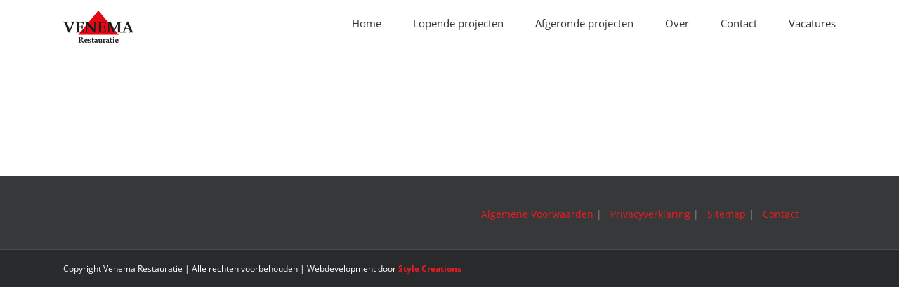

--- FILE ---
content_type: text/html; charset=UTF-8
request_url: https://www.venemarestauratie.nl/portfolio_tags/2015/
body_size: 10491
content:
<!DOCTYPE html>
<html class="avada-html-layout-wide avada-html-header-position-top avada-html-is-archive" lang="nl-NL">
<head>
<meta http-equiv="X-UA-Compatible" content="IE=edge" />
<meta http-equiv="Content-Type" content="text/html; charset=utf-8"/>
<meta name="viewport" content="width=device-width, initial-scale=1" />
<meta name='robots' content='index, follow, max-image-preview:large, max-snippet:-1, max-video-preview:-1' />
<style>img:is([sizes="auto" i], [sizes^="auto," i]) { contain-intrinsic-size: 3000px 1500px }</style>
<script id="cookieyes" type="text/javascript" src="https://cdn-cookieyes.com/client_data/19a99b2d2d1569705dff2d88/script.js"></script>
<!-- This site is optimized with the Yoast SEO plugin v26.1.1 - https://yoast.com/wordpress/plugins/seo/ -->
<title>2015 Archieven - Venema Restauratie</title>
<meta name="description" content="Venema Restauratie heeft zich ontwikkeld tot een hoogwaardige onderneming die volgens eeuwenoude kennis historische en monumentale gevels restaureert." />
<link rel="canonical" href="https://www.venemarestauratie.nl/portfolio_tags/2015/" />
<meta property="og:locale" content="nl_NL" />
<meta property="og:type" content="article" />
<meta property="og:title" content="2015 Archieven - Venema Restauratie" />
<meta property="og:description" content="Venema Restauratie heeft zich ontwikkeld tot een hoogwaardige onderneming die volgens eeuwenoude kennis historische en monumentale gevels restaureert." />
<meta property="og:url" content="https://www.venemarestauratie.nl/portfolio_tags/2015/" />
<meta property="og:site_name" content="Venema Restauratie" />
<meta property="og:image" content="https://www.venemarestauratie.nl/wp-content/uploads/2018/02/2-de-Byenkorf-Apeldoorn-Kantoor-Venema.jpg" />
<meta property="og:image:width" content="800" />
<meta property="og:image:height" content="600" />
<meta property="og:image:type" content="image/jpeg" />
<meta name="twitter:card" content="summary_large_image" />
<script type="application/ld+json" class="yoast-schema-graph">{"@context":"https://schema.org","@graph":[{"@type":"CollectionPage","@id":"https://www.venemarestauratie.nl/portfolio_tags/2015/","url":"https://www.venemarestauratie.nl/portfolio_tags/2015/","name":"2015 Archieven - Venema Restauratie","isPartOf":{"@id":"https://www.venemarestauratie.nl/#website"},"description":"Venema Restauratie heeft zich ontwikkeld tot een hoogwaardige onderneming die volgens eeuwenoude kennis historische en monumentale gevels restaureert.","breadcrumb":{"@id":"https://www.venemarestauratie.nl/portfolio_tags/2015/#breadcrumb"},"inLanguage":"nl-NL"},{"@type":"BreadcrumbList","@id":"https://www.venemarestauratie.nl/portfolio_tags/2015/#breadcrumb","itemListElement":[{"@type":"ListItem","position":1,"name":"Home","item":"https://www.venemarestauratie.nl/"},{"@type":"ListItem","position":2,"name":"2015"}]},{"@type":"WebSite","@id":"https://www.venemarestauratie.nl/#website","url":"https://www.venemarestauratie.nl/","name":"Venema Restauratie","description":"","publisher":{"@id":"https://www.venemarestauratie.nl/#organization"},"potentialAction":[{"@type":"SearchAction","target":{"@type":"EntryPoint","urlTemplate":"https://www.venemarestauratie.nl/?s={search_term_string}"},"query-input":{"@type":"PropertyValueSpecification","valueRequired":true,"valueName":"search_term_string"}}],"inLanguage":"nl-NL"},{"@type":"Organization","@id":"https://www.venemarestauratie.nl/#organization","name":"Venema Restauratie","url":"https://www.venemarestauratie.nl/","logo":{"@type":"ImageObject","inLanguage":"nl-NL","@id":"https://www.venemarestauratie.nl/#/schema/logo/image/","url":"https://www.venemarestauratie.nl/wp-content/uploads/2018/03/Venema-restauratie-logo-gr.png","contentUrl":"https://www.venemarestauratie.nl/wp-content/uploads/2018/03/Venema-restauratie-logo-gr.png","width":200,"height":91,"caption":"Venema Restauratie"},"image":{"@id":"https://www.venemarestauratie.nl/#/schema/logo/image/"},"sameAs":["https://www.facebook.com/ApeldoornRestauratie/"]}]}</script>
<!-- / Yoast SEO plugin. -->
<link rel="alternate" type="application/rss+xml" title="Venema Restauratie &raquo; feed" href="https://www.venemarestauratie.nl/feed/" />
<link rel="alternate" type="application/rss+xml" title="Venema Restauratie &raquo; reacties feed" href="https://www.venemarestauratie.nl/comments/feed/" />
<link rel="alternate" type="application/rss+xml" title="Venema Restauratie &raquo; 2015 Portfolio Tags feed" href="https://www.venemarestauratie.nl/portfolio_tags/2015/feed/" />
<!-- <link rel='stylesheet' id='fusion-dynamic-css-css' href='https://www.venemarestauratie.nl/wp-content/uploads/fusion-styles/1e50481af0adbf6f62c732de3e1a12a7.min.css?ver=3.13.3' type='text/css' media='all' /> -->
<link rel="stylesheet" type="text/css" href="//www.venemarestauratie.nl/wp-content/cache/wpfc-minified/qijj6rdy/8epjs.css" media="all"/>
<!-- <link rel='stylesheet' id='avada-fullwidth-md-css' href='https://www.venemarestauratie.nl/wp-content/plugins/fusion-builder/assets/css/media/fullwidth-md.min.css?ver=3.12.1' type='text/css' media='only screen and (max-width: 1024px)' /> -->
<link rel="stylesheet" type="text/css" href="//www.venemarestauratie.nl/wp-content/cache/wpfc-minified/k14fjj5i/848sc.css" media="only screen and (max-width: 1024px)"/>
<!-- <link rel='stylesheet' id='avada-fullwidth-sm-css' href='https://www.venemarestauratie.nl/wp-content/plugins/fusion-builder/assets/css/media/fullwidth-sm.min.css?ver=3.12.1' type='text/css' media='only screen and (max-width: 640px)' /> -->
<link rel="stylesheet" type="text/css" href="//www.venemarestauratie.nl/wp-content/cache/wpfc-minified/23hi0hli/848sc.css" media="only screen and (max-width: 640px)"/>
<!-- <link rel='stylesheet' id='avada-icon-md-css' href='https://www.venemarestauratie.nl/wp-content/plugins/fusion-builder/assets/css/media/icon-md.min.css?ver=3.12.1' type='text/css' media='only screen and (max-width: 1024px)' /> -->
<link rel="stylesheet" type="text/css" href="//www.venemarestauratie.nl/wp-content/cache/wpfc-minified/dfjbmz1d/848sc.css" media="only screen and (max-width: 1024px)"/>
<!-- <link rel='stylesheet' id='avada-icon-sm-css' href='https://www.venemarestauratie.nl/wp-content/plugins/fusion-builder/assets/css/media/icon-sm.min.css?ver=3.12.1' type='text/css' media='only screen and (max-width: 640px)' /> -->
<link rel="stylesheet" type="text/css" href="//www.venemarestauratie.nl/wp-content/cache/wpfc-minified/mmf6t323/848sc.css" media="only screen and (max-width: 640px)"/>
<!-- <link rel='stylesheet' id='avada-grid-md-css' href='https://www.venemarestauratie.nl/wp-content/plugins/fusion-builder/assets/css/media/grid-md.min.css?ver=7.13.3' type='text/css' media='only screen and (max-width: 1024px)' /> -->
<link rel="stylesheet" type="text/css" href="//www.venemarestauratie.nl/wp-content/cache/wpfc-minified/1rjaq4us/848sc.css" media="only screen and (max-width: 1024px)"/>
<!-- <link rel='stylesheet' id='avada-grid-sm-css' href='https://www.venemarestauratie.nl/wp-content/plugins/fusion-builder/assets/css/media/grid-sm.min.css?ver=7.13.3' type='text/css' media='only screen and (max-width: 640px)' /> -->
<link rel="stylesheet" type="text/css" href="//www.venemarestauratie.nl/wp-content/cache/wpfc-minified/jpxlxrgi/848sc.css" media="only screen and (max-width: 640px)"/>
<!-- <link rel='stylesheet' id='avada-image-md-css' href='https://www.venemarestauratie.nl/wp-content/plugins/fusion-builder/assets/css/media/image-md.min.css?ver=7.13.3' type='text/css' media='only screen and (max-width: 1024px)' /> -->
<link rel="stylesheet" type="text/css" href="//www.venemarestauratie.nl/wp-content/cache/wpfc-minified/1d0phx12/848sc.css" media="only screen and (max-width: 1024px)"/>
<!-- <link rel='stylesheet' id='avada-image-sm-css' href='https://www.venemarestauratie.nl/wp-content/plugins/fusion-builder/assets/css/media/image-sm.min.css?ver=7.13.3' type='text/css' media='only screen and (max-width: 640px)' /> -->
<link rel="stylesheet" type="text/css" href="//www.venemarestauratie.nl/wp-content/cache/wpfc-minified/ee4b8ihq/848sc.css" media="only screen and (max-width: 640px)"/>
<!-- <link rel='stylesheet' id='avada-person-md-css' href='https://www.venemarestauratie.nl/wp-content/plugins/fusion-builder/assets/css/media/person-md.min.css?ver=7.13.3' type='text/css' media='only screen and (max-width: 1024px)' /> -->
<link rel="stylesheet" type="text/css" href="//www.venemarestauratie.nl/wp-content/cache/wpfc-minified/d4g4qsn2/848sc.css" media="only screen and (max-width: 1024px)"/>
<!-- <link rel='stylesheet' id='avada-person-sm-css' href='https://www.venemarestauratie.nl/wp-content/plugins/fusion-builder/assets/css/media/person-sm.min.css?ver=7.13.3' type='text/css' media='only screen and (max-width: 640px)' /> -->
<link rel="stylesheet" type="text/css" href="//www.venemarestauratie.nl/wp-content/cache/wpfc-minified/mn4icfmu/848sc.css" media="only screen and (max-width: 640px)"/>
<!-- <link rel='stylesheet' id='avada-section-separator-md-css' href='https://www.venemarestauratie.nl/wp-content/plugins/fusion-builder/assets/css/media/section-separator-md.min.css?ver=3.12.1' type='text/css' media='only screen and (max-width: 1024px)' /> -->
<link rel="stylesheet" type="text/css" href="//www.venemarestauratie.nl/wp-content/cache/wpfc-minified/31l329l7/848sc.css" media="only screen and (max-width: 1024px)"/>
<!-- <link rel='stylesheet' id='avada-section-separator-sm-css' href='https://www.venemarestauratie.nl/wp-content/plugins/fusion-builder/assets/css/media/section-separator-sm.min.css?ver=3.12.1' type='text/css' media='only screen and (max-width: 640px)' /> -->
<link rel="stylesheet" type="text/css" href="//www.venemarestauratie.nl/wp-content/cache/wpfc-minified/ftv8geht/848sc.css" media="only screen and (max-width: 640px)"/>
<!-- <link rel='stylesheet' id='avada-social-sharing-md-css' href='https://www.venemarestauratie.nl/wp-content/plugins/fusion-builder/assets/css/media/social-sharing-md.min.css?ver=7.13.3' type='text/css' media='only screen and (max-width: 1024px)' /> -->
<link rel="stylesheet" type="text/css" href="//www.venemarestauratie.nl/wp-content/cache/wpfc-minified/k24uzh2s/848sc.css" media="only screen and (max-width: 1024px)"/>
<!-- <link rel='stylesheet' id='avada-social-sharing-sm-css' href='https://www.venemarestauratie.nl/wp-content/plugins/fusion-builder/assets/css/media/social-sharing-sm.min.css?ver=7.13.3' type='text/css' media='only screen and (max-width: 640px)' /> -->
<link rel="stylesheet" type="text/css" href="//www.venemarestauratie.nl/wp-content/cache/wpfc-minified/22w6acq6/848sc.css" media="only screen and (max-width: 640px)"/>
<!-- <link rel='stylesheet' id='avada-social-links-md-css' href='https://www.venemarestauratie.nl/wp-content/plugins/fusion-builder/assets/css/media/social-links-md.min.css?ver=7.13.3' type='text/css' media='only screen and (max-width: 1024px)' /> -->
<link rel="stylesheet" type="text/css" href="//www.venemarestauratie.nl/wp-content/cache/wpfc-minified/kakit9jp/848sc.css" media="only screen and (max-width: 1024px)"/>
<!-- <link rel='stylesheet' id='avada-social-links-sm-css' href='https://www.venemarestauratie.nl/wp-content/plugins/fusion-builder/assets/css/media/social-links-sm.min.css?ver=7.13.3' type='text/css' media='only screen and (max-width: 640px)' /> -->
<link rel="stylesheet" type="text/css" href="//www.venemarestauratie.nl/wp-content/cache/wpfc-minified/7w8gfkzd/848sc.css" media="only screen and (max-width: 640px)"/>
<!-- <link rel='stylesheet' id='avada-tabs-lg-min-css' href='https://www.venemarestauratie.nl/wp-content/plugins/fusion-builder/assets/css/media/tabs-lg-min.min.css?ver=7.13.3' type='text/css' media='only screen and (min-width: 640px)' /> -->
<link rel="stylesheet" type="text/css" href="//www.venemarestauratie.nl/wp-content/cache/wpfc-minified/1zya0qao/848sc.css" media="only screen and (min-width: 640px)"/>
<!-- <link rel='stylesheet' id='avada-tabs-lg-max-css' href='https://www.venemarestauratie.nl/wp-content/plugins/fusion-builder/assets/css/media/tabs-lg-max.min.css?ver=7.13.3' type='text/css' media='only screen and (max-width: 640px)' /> -->
<link rel="stylesheet" type="text/css" href="//www.venemarestauratie.nl/wp-content/cache/wpfc-minified/mk8k87oj/848sc.css" media="only screen and (max-width: 640px)"/>
<!-- <link rel='stylesheet' id='avada-tabs-md-css' href='https://www.venemarestauratie.nl/wp-content/plugins/fusion-builder/assets/css/media/tabs-md.min.css?ver=7.13.3' type='text/css' media='only screen and (max-width: 1024px)' /> -->
<link rel="stylesheet" type="text/css" href="//www.venemarestauratie.nl/wp-content/cache/wpfc-minified/q8fkj2xj/848sc.css" media="only screen and (max-width: 1024px)"/>
<!-- <link rel='stylesheet' id='avada-tabs-sm-css' href='https://www.venemarestauratie.nl/wp-content/plugins/fusion-builder/assets/css/media/tabs-sm.min.css?ver=7.13.3' type='text/css' media='only screen and (max-width: 640px)' /> -->
<link rel="stylesheet" type="text/css" href="//www.venemarestauratie.nl/wp-content/cache/wpfc-minified/8vydaezn/848sc.css" media="only screen and (max-width: 640px)"/>
<!-- <link rel='stylesheet' id='awb-text-md-css' href='https://www.venemarestauratie.nl/wp-content/plugins/fusion-builder/assets/css/media/text-md.min.css?ver=3.12.1' type='text/css' media='only screen and (max-width: 1024px)' /> -->
<link rel="stylesheet" type="text/css" href="//www.venemarestauratie.nl/wp-content/cache/wpfc-minified/si4g1ab/848sc.css" media="only screen and (max-width: 1024px)"/>
<!-- <link rel='stylesheet' id='awb-text-sm-css' href='https://www.venemarestauratie.nl/wp-content/plugins/fusion-builder/assets/css/media/text-sm.min.css?ver=3.12.1' type='text/css' media='only screen and (max-width: 640px)' /> -->
<link rel="stylesheet" type="text/css" href="//www.venemarestauratie.nl/wp-content/cache/wpfc-minified/dr7r0lon/848sc.css" media="only screen and (max-width: 640px)"/>
<!-- <link rel='stylesheet' id='awb-title-md-css' href='https://www.venemarestauratie.nl/wp-content/plugins/fusion-builder/assets/css/media/title-md.min.css?ver=3.12.1' type='text/css' media='only screen and (max-width: 1024px)' /> -->
<link rel="stylesheet" type="text/css" href="//www.venemarestauratie.nl/wp-content/cache/wpfc-minified/d5zbkiua/848sc.css" media="only screen and (max-width: 1024px)"/>
<!-- <link rel='stylesheet' id='awb-title-sm-css' href='https://www.venemarestauratie.nl/wp-content/plugins/fusion-builder/assets/css/media/title-sm.min.css?ver=3.12.1' type='text/css' media='only screen and (max-width: 640px)' /> -->
<!-- <link rel='stylesheet' id='awb-post-card-image-sm-css' href='https://www.venemarestauratie.nl/wp-content/plugins/fusion-builder/assets/css/media/post-card-image-sm.min.css?ver=3.12.1' type='text/css' media='only screen and (max-width: 640px)' /> -->
<link rel="stylesheet" type="text/css" href="//www.venemarestauratie.nl/wp-content/cache/wpfc-minified/ldbea4iu/848sc.css" media="only screen and (max-width: 640px)"/>
<!-- <link rel='stylesheet' id='avada-swiper-md-css' href='https://www.venemarestauratie.nl/wp-content/plugins/fusion-builder/assets/css/media/swiper-md.min.css?ver=7.13.3' type='text/css' media='only screen and (max-width: 1024px)' /> -->
<link rel="stylesheet" type="text/css" href="//www.venemarestauratie.nl/wp-content/cache/wpfc-minified/f40tak1k/848sc.css" media="only screen and (max-width: 1024px)"/>
<!-- <link rel='stylesheet' id='avada-swiper-sm-css' href='https://www.venemarestauratie.nl/wp-content/plugins/fusion-builder/assets/css/media/swiper-sm.min.css?ver=7.13.3' type='text/css' media='only screen and (max-width: 640px)' /> -->
<link rel="stylesheet" type="text/css" href="//www.venemarestauratie.nl/wp-content/cache/wpfc-minified/hbwsodq/848sc.css" media="only screen and (max-width: 640px)"/>
<!-- <link rel='stylesheet' id='avada-post-cards-md-css' href='https://www.venemarestauratie.nl/wp-content/plugins/fusion-builder/assets/css/media/post-cards-md.min.css?ver=7.13.3' type='text/css' media='only screen and (max-width: 1024px)' /> -->
<link rel="stylesheet" type="text/css" href="//www.venemarestauratie.nl/wp-content/cache/wpfc-minified/6jb0194q/848sc.css" media="only screen and (max-width: 1024px)"/>
<!-- <link rel='stylesheet' id='avada-post-cards-sm-css' href='https://www.venemarestauratie.nl/wp-content/plugins/fusion-builder/assets/css/media/post-cards-sm.min.css?ver=7.13.3' type='text/css' media='only screen and (max-width: 640px)' /> -->
<link rel="stylesheet" type="text/css" href="//www.venemarestauratie.nl/wp-content/cache/wpfc-minified/g1g572pe/848sc.css" media="only screen and (max-width: 640px)"/>
<!-- <link rel='stylesheet' id='avada-facebook-page-md-css' href='https://www.venemarestauratie.nl/wp-content/plugins/fusion-builder/assets/css/media/facebook-page-md.min.css?ver=7.13.3' type='text/css' media='only screen and (max-width: 1024px)' /> -->
<link rel="stylesheet" type="text/css" href="//www.venemarestauratie.nl/wp-content/cache/wpfc-minified/8xrlzfww/848sc.css" media="only screen and (max-width: 1024px)"/>
<!-- <link rel='stylesheet' id='avada-facebook-page-sm-css' href='https://www.venemarestauratie.nl/wp-content/plugins/fusion-builder/assets/css/media/facebook-page-sm.min.css?ver=7.13.3' type='text/css' media='only screen and (max-width: 640px)' /> -->
<link rel="stylesheet" type="text/css" href="//www.venemarestauratie.nl/wp-content/cache/wpfc-minified/qua5s7f8/848sc.css" media="only screen and (max-width: 640px)"/>
<!-- <link rel='stylesheet' id='avada-twitter-timeline-md-css' href='https://www.venemarestauratie.nl/wp-content/plugins/fusion-builder/assets/css/media/twitter-timeline-md.min.css?ver=7.13.3' type='text/css' media='only screen and (max-width: 1024px)' /> -->
<link rel="stylesheet" type="text/css" href="//www.venemarestauratie.nl/wp-content/cache/wpfc-minified/mlh2ic5e/848sc.css" media="only screen and (max-width: 1024px)"/>
<!-- <link rel='stylesheet' id='avada-twitter-timeline-sm-css' href='https://www.venemarestauratie.nl/wp-content/plugins/fusion-builder/assets/css/media/twitter-timeline-sm.min.css?ver=7.13.3' type='text/css' media='only screen and (max-width: 640px)' /> -->
<link rel="stylesheet" type="text/css" href="//www.venemarestauratie.nl/wp-content/cache/wpfc-minified/dg7ikvkq/848sc.css" media="only screen and (max-width: 640px)"/>
<!-- <link rel='stylesheet' id='avada-flickr-md-css' href='https://www.venemarestauratie.nl/wp-content/plugins/fusion-builder/assets/css/media/flickr-md.min.css?ver=7.13.3' type='text/css' media='only screen and (max-width: 1024px)' /> -->
<link rel="stylesheet" type="text/css" href="//www.venemarestauratie.nl/wp-content/cache/wpfc-minified/1pw54pp9/848sc.css" media="only screen and (max-width: 1024px)"/>
<!-- <link rel='stylesheet' id='avada-flickr-sm-css' href='https://www.venemarestauratie.nl/wp-content/plugins/fusion-builder/assets/css/media/flickr-sm.min.css?ver=7.13.3' type='text/css' media='only screen and (max-width: 640px)' /> -->
<link rel="stylesheet" type="text/css" href="//www.venemarestauratie.nl/wp-content/cache/wpfc-minified/jnijlg71/848sc.css" media="only screen and (max-width: 640px)"/>
<!-- <link rel='stylesheet' id='avada-tagcloud-md-css' href='https://www.venemarestauratie.nl/wp-content/plugins/fusion-builder/assets/css/media/tagcloud-md.min.css?ver=7.13.3' type='text/css' media='only screen and (max-width: 1024px)' /> -->
<link rel="stylesheet" type="text/css" href="//www.venemarestauratie.nl/wp-content/cache/wpfc-minified/h68u8mv/848sc.css" media="only screen and (max-width: 1024px)"/>
<!-- <link rel='stylesheet' id='avada-tagcloud-sm-css' href='https://www.venemarestauratie.nl/wp-content/plugins/fusion-builder/assets/css/media/tagcloud-sm.min.css?ver=7.13.3' type='text/css' media='only screen and (max-width: 640px)' /> -->
<link rel="stylesheet" type="text/css" href="//www.venemarestauratie.nl/wp-content/cache/wpfc-minified/f43toif1/848sc.css" media="only screen and (max-width: 640px)"/>
<!-- <link rel='stylesheet' id='avada-instagram-md-css' href='https://www.venemarestauratie.nl/wp-content/plugins/fusion-builder/assets/css/media/instagram-md.min.css?ver=7.13.3' type='text/css' media='only screen and (max-width: 1024px)' /> -->
<link rel="stylesheet" type="text/css" href="//www.venemarestauratie.nl/wp-content/cache/wpfc-minified/foow1sdg/848sc.css" media="only screen and (max-width: 1024px)"/>
<!-- <link rel='stylesheet' id='avada-instagram-sm-css' href='https://www.venemarestauratie.nl/wp-content/plugins/fusion-builder/assets/css/media/instagram-sm.min.css?ver=7.13.3' type='text/css' media='only screen and (max-width: 640px)' /> -->
<link rel="stylesheet" type="text/css" href="//www.venemarestauratie.nl/wp-content/cache/wpfc-minified/2onjarma/848sc.css" media="only screen and (max-width: 640px)"/>
<!-- <link rel='stylesheet' id='awb-meta-md-css' href='https://www.venemarestauratie.nl/wp-content/plugins/fusion-builder/assets/css/media/meta-md.min.css?ver=7.13.3' type='text/css' media='only screen and (max-width: 1024px)' /> -->
<link rel="stylesheet" type="text/css" href="//www.venemarestauratie.nl/wp-content/cache/wpfc-minified/2dv3cnic/848sc.css" media="only screen and (max-width: 1024px)"/>
<!-- <link rel='stylesheet' id='awb-meta-sm-css' href='https://www.venemarestauratie.nl/wp-content/plugins/fusion-builder/assets/css/media/meta-sm.min.css?ver=7.13.3' type='text/css' media='only screen and (max-width: 640px)' /> -->
<link rel="stylesheet" type="text/css" href="//www.venemarestauratie.nl/wp-content/cache/wpfc-minified/jr4qe2kg/848sc.css" media="only screen and (max-width: 640px)"/>
<!-- <link rel='stylesheet' id='awb-layout-colums-md-css' href='https://www.venemarestauratie.nl/wp-content/plugins/fusion-builder/assets/css/media/layout-columns-md.min.css?ver=3.12.1' type='text/css' media='only screen and (max-width: 1024px)' /> -->
<link rel="stylesheet" type="text/css" href="//www.venemarestauratie.nl/wp-content/cache/wpfc-minified/7w9cmkec/848sc.css" media="only screen and (max-width: 1024px)"/>
<!-- <link rel='stylesheet' id='awb-layout-colums-sm-css' href='https://www.venemarestauratie.nl/wp-content/plugins/fusion-builder/assets/css/media/layout-columns-sm.min.css?ver=3.12.1' type='text/css' media='only screen and (max-width: 640px)' /> -->
<!-- <link rel='stylesheet' id='avada-max-1c-css' href='https://www.venemarestauratie.nl/wp-content/themes/Avada/assets/css/media/max-1c.min.css?ver=7.13.3' type='text/css' media='only screen and (max-width: 640px)' /> -->
<link rel="stylesheet" type="text/css" href="//www.venemarestauratie.nl/wp-content/cache/wpfc-minified/f2bekdjo/848sc.css" media="only screen and (max-width: 640px)"/>
<!-- <link rel='stylesheet' id='avada-max-2c-css' href='https://www.venemarestauratie.nl/wp-content/themes/Avada/assets/css/media/max-2c.min.css?ver=7.13.3' type='text/css' media='only screen and (max-width: 712px)' /> -->
<link rel="stylesheet" type="text/css" href="//www.venemarestauratie.nl/wp-content/cache/wpfc-minified/qxrr4fa8/848sc.css" media="only screen and (max-width: 712px)"/>
<!-- <link rel='stylesheet' id='avada-min-2c-max-3c-css' href='https://www.venemarestauratie.nl/wp-content/themes/Avada/assets/css/media/min-2c-max-3c.min.css?ver=7.13.3' type='text/css' media='only screen and (min-width: 712px) and (max-width: 784px)' /> -->
<link rel="stylesheet" type="text/css" href="//www.venemarestauratie.nl/wp-content/cache/wpfc-minified/lkegvtwe/848sc.css" media="only screen and (min-width: 712px) and (max-width: 784px)"/>
<!-- <link rel='stylesheet' id='avada-min-3c-max-4c-css' href='https://www.venemarestauratie.nl/wp-content/themes/Avada/assets/css/media/min-3c-max-4c.min.css?ver=7.13.3' type='text/css' media='only screen and (min-width: 784px) and (max-width: 856px)' /> -->
<link rel="stylesheet" type="text/css" href="//www.venemarestauratie.nl/wp-content/cache/wpfc-minified/g5oec6le/848sc.css" media="only screen and (min-width: 784px) and (max-width: 856px)"/>
<!-- <link rel='stylesheet' id='avada-min-4c-max-5c-css' href='https://www.venemarestauratie.nl/wp-content/themes/Avada/assets/css/media/min-4c-max-5c.min.css?ver=7.13.3' type='text/css' media='only screen and (min-width: 856px) and (max-width: 928px)' /> -->
<link rel="stylesheet" type="text/css" href="//www.venemarestauratie.nl/wp-content/cache/wpfc-minified/d7zku1ur/848sc.css" media="only screen and (min-width: 856px) and (max-width: 928px)"/>
<!-- <link rel='stylesheet' id='avada-min-5c-max-6c-css' href='https://www.venemarestauratie.nl/wp-content/themes/Avada/assets/css/media/min-5c-max-6c.min.css?ver=7.13.3' type='text/css' media='only screen and (min-width: 928px) and (max-width: 1000px)' /> -->
<link rel="stylesheet" type="text/css" href="//www.venemarestauratie.nl/wp-content/cache/wpfc-minified/t0uiavf/848sc.css" media="only screen and (min-width: 928px) and (max-width: 1000px)"/>
<!-- <link rel='stylesheet' id='avada-min-shbp-css' href='https://www.venemarestauratie.nl/wp-content/themes/Avada/assets/css/media/min-shbp.min.css?ver=7.13.3' type='text/css' media='only screen and (min-width: 801px)' /> -->
<!-- <link rel='stylesheet' id='avada-min-shbp-header-legacy-css' href='https://www.venemarestauratie.nl/wp-content/themes/Avada/assets/css/media/min-shbp-header-legacy.min.css?ver=7.13.3' type='text/css' media='only screen and (min-width: 801px)' /> -->
<link rel="stylesheet" type="text/css" href="//www.venemarestauratie.nl/wp-content/cache/wpfc-minified/f2rwzw6o/848sc.css" media="only screen and (min-width: 801px)"/>
<!-- <link rel='stylesheet' id='avada-max-shbp-css' href='https://www.venemarestauratie.nl/wp-content/themes/Avada/assets/css/media/max-shbp.min.css?ver=7.13.3' type='text/css' media='only screen and (max-width: 800px)' /> -->
<!-- <link rel='stylesheet' id='avada-max-shbp-header-legacy-css' href='https://www.venemarestauratie.nl/wp-content/themes/Avada/assets/css/media/max-shbp-header-legacy.min.css?ver=7.13.3' type='text/css' media='only screen and (max-width: 800px)' /> -->
<!-- <link rel='stylesheet' id='avada-max-sh-shbp-css' href='https://www.venemarestauratie.nl/wp-content/themes/Avada/assets/css/media/max-sh-shbp.min.css?ver=7.13.3' type='text/css' media='only screen and (max-width: 800px)' /> -->
<!-- <link rel='stylesheet' id='avada-max-sh-shbp-header-legacy-css' href='https://www.venemarestauratie.nl/wp-content/themes/Avada/assets/css/media/max-sh-shbp-header-legacy.min.css?ver=7.13.3' type='text/css' media='only screen and (max-width: 800px)' /> -->
<link rel="stylesheet" type="text/css" href="//www.venemarestauratie.nl/wp-content/cache/wpfc-minified/8tplxc0c/848sc.css" media="only screen and (max-width: 800px)"/>
<!-- <link rel='stylesheet' id='avada-min-768-max-1024-p-css' href='https://www.venemarestauratie.nl/wp-content/themes/Avada/assets/css/media/min-768-max-1024-p.min.css?ver=7.13.3' type='text/css' media='only screen and (min-device-width: 768px) and (max-device-width: 1024px) and (orientation: portrait)' /> -->
<!-- <link rel='stylesheet' id='avada-min-768-max-1024-p-header-legacy-css' href='https://www.venemarestauratie.nl/wp-content/themes/Avada/assets/css/media/min-768-max-1024-p-header-legacy.min.css?ver=7.13.3' type='text/css' media='only screen and (min-device-width: 768px) and (max-device-width: 1024px) and (orientation: portrait)' /> -->
<link rel="stylesheet" type="text/css" href="//www.venemarestauratie.nl/wp-content/cache/wpfc-minified/eesjsw3e/848sc.css" media="only screen and (min-device-width: 768px) and (max-device-width: 1024px) and (orientation: portrait)"/>
<!-- <link rel='stylesheet' id='avada-min-768-max-1024-l-css' href='https://www.venemarestauratie.nl/wp-content/themes/Avada/assets/css/media/min-768-max-1024-l.min.css?ver=7.13.3' type='text/css' media='only screen and (min-device-width: 768px) and (max-device-width: 1024px) and (orientation: landscape)' /> -->
<!-- <link rel='stylesheet' id='avada-min-768-max-1024-l-header-legacy-css' href='https://www.venemarestauratie.nl/wp-content/themes/Avada/assets/css/media/min-768-max-1024-l-header-legacy.min.css?ver=7.13.3' type='text/css' media='only screen and (min-device-width: 768px) and (max-device-width: 1024px) and (orientation: landscape)' /> -->
<link rel="stylesheet" type="text/css" href="//www.venemarestauratie.nl/wp-content/cache/wpfc-minified/2mrh55dc/848sc.css" media="only screen and (min-device-width: 768px) and (max-device-width: 1024px) and (orientation: landscape)"/>
<!-- <link rel='stylesheet' id='avada-max-sh-cbp-css' href='https://www.venemarestauratie.nl/wp-content/themes/Avada/assets/css/media/max-sh-cbp.min.css?ver=7.13.3' type='text/css' media='only screen and (max-width: 800px)' /> -->
<!-- <link rel='stylesheet' id='avada-max-sh-sbp-css' href='https://www.venemarestauratie.nl/wp-content/themes/Avada/assets/css/media/max-sh-sbp.min.css?ver=7.13.3' type='text/css' media='only screen and (max-width: 800px)' /> -->
<link rel="stylesheet" type="text/css" href="//www.venemarestauratie.nl/wp-content/cache/wpfc-minified/1r7178x4/848sc.css" media="only screen and (max-width: 800px)"/>
<!-- <link rel='stylesheet' id='avada-max-sh-640-css' href='https://www.venemarestauratie.nl/wp-content/themes/Avada/assets/css/media/max-sh-640.min.css?ver=7.13.3' type='text/css' media='only screen and (max-width: 640px)' /> -->
<link rel="stylesheet" type="text/css" href="//www.venemarestauratie.nl/wp-content/cache/wpfc-minified/8vj5pnxl/848sc.css" media="only screen and (max-width: 640px)"/>
<!-- <link rel='stylesheet' id='avada-max-shbp-18-css' href='https://www.venemarestauratie.nl/wp-content/themes/Avada/assets/css/media/max-shbp-18.min.css?ver=7.13.3' type='text/css' media='only screen and (max-width: 782px)' /> -->
<link rel="stylesheet" type="text/css" href="//www.venemarestauratie.nl/wp-content/cache/wpfc-minified/2bifcru0/848sc.css" media="only screen and (max-width: 782px)"/>
<!-- <link rel='stylesheet' id='avada-max-shbp-32-css' href='https://www.venemarestauratie.nl/wp-content/themes/Avada/assets/css/media/max-shbp-32.min.css?ver=7.13.3' type='text/css' media='only screen and (max-width: 768px)' /> -->
<link rel="stylesheet" type="text/css" href="//www.venemarestauratie.nl/wp-content/cache/wpfc-minified/jzfdf60h/848sc.css" media="only screen and (max-width: 768px)"/>
<!-- <link rel='stylesheet' id='avada-min-sh-cbp-css' href='https://www.venemarestauratie.nl/wp-content/themes/Avada/assets/css/media/min-sh-cbp.min.css?ver=7.13.3' type='text/css' media='only screen and (min-width: 800px)' /> -->
<link rel="stylesheet" type="text/css" href="//www.venemarestauratie.nl/wp-content/cache/wpfc-minified/7xvo7s1d/848sc.css" media="only screen and (min-width: 800px)"/>
<!-- <link rel='stylesheet' id='avada-max-640-css' href='https://www.venemarestauratie.nl/wp-content/themes/Avada/assets/css/media/max-640.min.css?ver=7.13.3' type='text/css' media='only screen and (max-device-width: 640px)' /> -->
<link rel="stylesheet" type="text/css" href="//www.venemarestauratie.nl/wp-content/cache/wpfc-minified/m9kjrtjp/848sc.css" media="only screen and (max-device-width: 640px)"/>
<!-- <link rel='stylesheet' id='avada-max-main-css' href='https://www.venemarestauratie.nl/wp-content/themes/Avada/assets/css/media/max-main.min.css?ver=7.13.3' type='text/css' media='only screen and (max-width: 1000px)' /> -->
<link rel="stylesheet" type="text/css" href="//www.venemarestauratie.nl/wp-content/cache/wpfc-minified/by2avxv/848sc.css" media="only screen and (max-width: 1000px)"/>
<!-- <link rel='stylesheet' id='avada-max-cbp-css' href='https://www.venemarestauratie.nl/wp-content/themes/Avada/assets/css/media/max-cbp.min.css?ver=7.13.3' type='text/css' media='only screen and (max-width: 800px)' /> -->
<!-- <link rel='stylesheet' id='avada-max-sh-cbp-cf7-css' href='https://www.venemarestauratie.nl/wp-content/themes/Avada/assets/css/media/max-sh-cbp-cf7.min.css?ver=7.13.3' type='text/css' media='only screen and (max-width: 800px)' /> -->
<!-- <link rel='stylesheet' id='avada-max-sh-cbp-eslider-css' href='https://www.venemarestauratie.nl/wp-content/themes/Avada/assets/css/media/max-sh-cbp-eslider.min.css?ver=7.13.3' type='text/css' media='only screen and (max-width: 800px)' /> -->
<!-- <link rel='stylesheet' id='fb-max-sh-cbp-css' href='https://www.venemarestauratie.nl/wp-content/plugins/fusion-builder/assets/css/media/max-sh-cbp.min.css?ver=3.12.1' type='text/css' media='only screen and (max-width: 800px)' /> -->
<link rel="stylesheet" type="text/css" href="//www.venemarestauratie.nl/wp-content/cache/wpfc-minified/8mhjg5ff/8epjs.css" media="only screen and (max-width: 800px)"/>
<!-- <link rel='stylesheet' id='fb-min-768-max-1024-p-css' href='https://www.venemarestauratie.nl/wp-content/plugins/fusion-builder/assets/css/media/min-768-max-1024-p.min.css?ver=3.12.1' type='text/css' media='only screen and (min-device-width: 768px) and (max-device-width: 1024px) and (orientation: portrait)' /> -->
<link rel="stylesheet" type="text/css" href="//www.venemarestauratie.nl/wp-content/cache/wpfc-minified/jz80585k/848sc.css" media="only screen and (min-device-width: 768px) and (max-device-width: 1024px) and (orientation: portrait)"/>
<!-- <link rel='stylesheet' id='fb-max-640-css' href='https://www.venemarestauratie.nl/wp-content/plugins/fusion-builder/assets/css/media/max-640.min.css?ver=3.12.1' type='text/css' media='only screen and (max-device-width: 640px)' /> -->
<link rel="stylesheet" type="text/css" href="//www.venemarestauratie.nl/wp-content/cache/wpfc-minified/d7a08zg0/848sc.css" media="only screen and (max-device-width: 640px)"/>
<!-- <link rel='stylesheet' id='fb-max-1c-css' href='https://www.venemarestauratie.nl/wp-content/plugins/fusion-builder/assets/css/media/max-1c.css?ver=3.12.1' type='text/css' media='only screen and (max-width: 640px)' /> -->
<link rel="stylesheet" type="text/css" href="//www.venemarestauratie.nl/wp-content/cache/wpfc-minified/qtrqoiop/848sc.css" media="only screen and (max-width: 640px)"/>
<!-- <link rel='stylesheet' id='fb-max-2c-css' href='https://www.venemarestauratie.nl/wp-content/plugins/fusion-builder/assets/css/media/max-2c.css?ver=3.12.1' type='text/css' media='only screen and (max-width: 712px)' /> -->
<link rel="stylesheet" type="text/css" href="//www.venemarestauratie.nl/wp-content/cache/wpfc-minified/d5jnmvbh/848sc.css" media="only screen and (max-width: 712px)"/>
<!-- <link rel='stylesheet' id='fb-min-2c-max-3c-css' href='https://www.venemarestauratie.nl/wp-content/plugins/fusion-builder/assets/css/media/min-2c-max-3c.css?ver=3.12.1' type='text/css' media='only screen and (min-width: 712px) and (max-width: 784px)' /> -->
<link rel="stylesheet" type="text/css" href="//www.venemarestauratie.nl/wp-content/cache/wpfc-minified/2ej88m9f/848sc.css" media="only screen and (min-width: 712px) and (max-width: 784px)"/>
<!-- <link rel='stylesheet' id='fb-min-3c-max-4c-css' href='https://www.venemarestauratie.nl/wp-content/plugins/fusion-builder/assets/css/media/min-3c-max-4c.css?ver=3.12.1' type='text/css' media='only screen and (min-width: 784px) and (max-width: 856px)' /> -->
<link rel="stylesheet" type="text/css" href="//www.venemarestauratie.nl/wp-content/cache/wpfc-minified/q4wajnic/848sc.css" media="only screen and (min-width: 784px) and (max-width: 856px)"/>
<!-- <link rel='stylesheet' id='fb-min-4c-max-5c-css' href='https://www.venemarestauratie.nl/wp-content/plugins/fusion-builder/assets/css/media/min-4c-max-5c.css?ver=3.12.1' type='text/css' media='only screen and (min-width: 856px) and (max-width: 928px)' /> -->
<link rel="stylesheet" type="text/css" href="//www.venemarestauratie.nl/wp-content/cache/wpfc-minified/7z5yzcod/848sc.css" media="only screen and (min-width: 856px) and (max-width: 928px)"/>
<!-- <link rel='stylesheet' id='fb-min-5c-max-6c-css' href='https://www.venemarestauratie.nl/wp-content/plugins/fusion-builder/assets/css/media/min-5c-max-6c.css?ver=3.12.1' type='text/css' media='only screen and (min-width: 928px) and (max-width: 1000px)' /> -->
<link rel="stylesheet" type="text/css" href="//www.venemarestauratie.nl/wp-content/cache/wpfc-minified/3k4puis/848sc.css" media="only screen and (min-width: 928px) and (max-width: 1000px)"/>
<!-- <link rel='stylesheet' id='avada-off-canvas-md-css' href='https://www.venemarestauratie.nl/wp-content/plugins/fusion-builder/assets/css/media/off-canvas-md.min.css?ver=7.13.3' type='text/css' media='only screen and (max-width: 1024px)' /> -->
<link rel="stylesheet" type="text/css" href="//www.venemarestauratie.nl/wp-content/cache/wpfc-minified/7jo4h727/848sc.css" media="only screen and (max-width: 1024px)"/>
<!-- <link rel='stylesheet' id='avada-off-canvas-sm-css' href='https://www.venemarestauratie.nl/wp-content/plugins/fusion-builder/assets/css/media/off-canvas-sm.min.css?ver=7.13.3' type='text/css' media='only screen and (max-width: 640px)' /> -->
<link rel="stylesheet" type="text/css" href="//www.venemarestauratie.nl/wp-content/cache/wpfc-minified/loxqvn0d/848sc.css" media="only screen and (max-width: 640px)"/>
<script src='//www.venemarestauratie.nl/wp-content/cache/wpfc-minified/8lkj1v1s/848sc.js' type="text/javascript"></script>
<!-- <script type="text/javascript" src="https://www.venemarestauratie.nl/wp-includes/js/jquery/jquery.min.js?ver=3.7.1" id="jquery-core-js"></script> -->
<!-- <script type="text/javascript" src="https://www.venemarestauratie.nl/wp-includes/js/jquery/jquery-migrate.min.js?ver=3.4.1" id="jquery-migrate-js"></script> -->
<link rel="https://api.w.org/" href="https://www.venemarestauratie.nl/wp-json/" /><link rel="alternate" title="JSON" type="application/json" href="https://www.venemarestauratie.nl/wp-json/wp/v2/portfolio_tags/70" /><link rel="EditURI" type="application/rsd+xml" title="RSD" href="https://www.venemarestauratie.nl/xmlrpc.php?rsd" />
<meta name="generator" content="WordPress 6.8.3" />
<style type="text/css" id="css-fb-visibility">@media screen and (max-width: 640px){.fusion-no-small-visibility{display:none !important;}body .sm-text-align-center{text-align:center !important;}body .sm-text-align-left{text-align:left !important;}body .sm-text-align-right{text-align:right !important;}body .sm-flex-align-center{justify-content:center !important;}body .sm-flex-align-flex-start{justify-content:flex-start !important;}body .sm-flex-align-flex-end{justify-content:flex-end !important;}body .sm-mx-auto{margin-left:auto !important;margin-right:auto !important;}body .sm-ml-auto{margin-left:auto !important;}body .sm-mr-auto{margin-right:auto !important;}body .fusion-absolute-position-small{position:absolute;top:auto;width:100%;}.awb-sticky.awb-sticky-small{ position: sticky; top: var(--awb-sticky-offset,0); }}@media screen and (min-width: 641px) and (max-width: 1024px){.fusion-no-medium-visibility{display:none !important;}body .md-text-align-center{text-align:center !important;}body .md-text-align-left{text-align:left !important;}body .md-text-align-right{text-align:right !important;}body .md-flex-align-center{justify-content:center !important;}body .md-flex-align-flex-start{justify-content:flex-start !important;}body .md-flex-align-flex-end{justify-content:flex-end !important;}body .md-mx-auto{margin-left:auto !important;margin-right:auto !important;}body .md-ml-auto{margin-left:auto !important;}body .md-mr-auto{margin-right:auto !important;}body .fusion-absolute-position-medium{position:absolute;top:auto;width:100%;}.awb-sticky.awb-sticky-medium{ position: sticky; top: var(--awb-sticky-offset,0); }}@media screen and (min-width: 1025px){.fusion-no-large-visibility{display:none !important;}body .lg-text-align-center{text-align:center !important;}body .lg-text-align-left{text-align:left !important;}body .lg-text-align-right{text-align:right !important;}body .lg-flex-align-center{justify-content:center !important;}body .lg-flex-align-flex-start{justify-content:flex-start !important;}body .lg-flex-align-flex-end{justify-content:flex-end !important;}body .lg-mx-auto{margin-left:auto !important;margin-right:auto !important;}body .lg-ml-auto{margin-left:auto !important;}body .lg-mr-auto{margin-right:auto !important;}body .fusion-absolute-position-large{position:absolute;top:auto;width:100%;}.awb-sticky.awb-sticky-large{ position: sticky; top: var(--awb-sticky-offset,0); }}</style><link rel="icon" href="https://www.venemarestauratie.nl/wp-content/uploads/2019/01/cropped-Venema-Restauratie-favicon-32x32.png" sizes="32x32" />
<link rel="icon" href="https://www.venemarestauratie.nl/wp-content/uploads/2019/01/cropped-Venema-Restauratie-favicon-192x192.png" sizes="192x192" />
<link rel="apple-touch-icon" href="https://www.venemarestauratie.nl/wp-content/uploads/2019/01/cropped-Venema-Restauratie-favicon-180x180.png" />
<meta name="msapplication-TileImage" content="https://www.venemarestauratie.nl/wp-content/uploads/2019/01/cropped-Venema-Restauratie-favicon-270x270.png" />
<script type="text/javascript">
var doc = document.documentElement;
doc.setAttribute( 'data-useragent', navigator.userAgent );
</script>
</head>
<body class="archive tax-portfolio_tags term-70 wp-theme-Avada fusion-image-hovers fusion-pagination-sizing fusion-button_type-flat fusion-button_span-no fusion-button_gradient-linear avada-image-rollover-circle-no avada-image-rollover-yes avada-image-rollover-direction-left fusion-body ltr fusion-sticky-header no-tablet-sticky-header no-mobile-sticky-header no-mobile-slidingbar no-mobile-totop avada-has-rev-slider-styles fusion-disable-outline fusion-sub-menu-fade mobile-logo-pos-left layout-wide-mode avada-has-boxed-modal-shadow-none layout-scroll-offset-full avada-has-zero-margin-offset-top fusion-top-header menu-text-align-center mobile-menu-design-modern fusion-show-pagination-text fusion-header-layout-v1 avada-responsive avada-footer-fx-none avada-menu-highlight-style-arrow fusion-search-form-classic fusion-main-menu-search-dropdown fusion-avatar-square avada-dropdown-styles avada-blog-layout-medium avada-blog-archive-layout-medium avada-header-shadow-no avada-menu-icon-position-left avada-has-megamenu-shadow avada-has-mainmenu-dropdown-divider avada-has-breadcrumb-mobile-hidden avada-has-titlebar-hide avada-has-pagination-padding avada-flyout-menu-direction-fade avada-ec-views-v1" data-awb-post-id="">
<a class="skip-link screen-reader-text" href="#content">Ga naar inhoud</a>
<div id="boxed-wrapper">
<div id="wrapper" class="fusion-wrapper">
<div id="home" style="position:relative;top:-1px;"></div>
<header class="fusion-header-wrapper">
<div class="fusion-header-v1 fusion-logo-alignment fusion-logo-left fusion-sticky-menu- fusion-sticky-logo-1 fusion-mobile-logo-1  fusion-mobile-menu-design-modern">
<div class="fusion-header-sticky-height"></div>
<div class="fusion-header">
<div class="fusion-row">
<div class="fusion-logo" data-margin-top="15px" data-margin-bottom="15px" data-margin-left="0px" data-margin-right="0px">
<a class="fusion-logo-link"  href="https://www.venemarestauratie.nl/" >
<!-- standard logo -->
<img src="https://www.venemarestauratie.nl/wp-content/uploads/2018/03/Venema-restauratie-logo-kl.png" srcset="https://www.venemarestauratie.nl/wp-content/uploads/2018/03/Venema-restauratie-logo-kl.png 1x, https://www.venemarestauratie.nl/wp-content/uploads/2018/03/Venema-restauratie-logo-gr.png 2x" width="100" height="46" style="max-height:46px;height:auto;" alt="Venema Restauratie Logo" data-retina_logo_url="https://www.venemarestauratie.nl/wp-content/uploads/2018/03/Venema-restauratie-logo-gr.png" class="fusion-standard-logo" />
<!-- mobile logo -->
<img src="https://www.venemarestauratie.nl/wp-content/uploads/2018/03/Venema-restauratie-logo-kl.png" srcset="https://www.venemarestauratie.nl/wp-content/uploads/2018/03/Venema-restauratie-logo-kl.png 1x, https://www.venemarestauratie.nl/wp-content/uploads/2018/03/Venema-restauratie-logo-gr.png 2x" width="100" height="46" style="max-height:46px;height:auto;" alt="Venema Restauratie Logo" data-retina_logo_url="https://www.venemarestauratie.nl/wp-content/uploads/2018/03/Venema-restauratie-logo-gr.png" class="fusion-mobile-logo" />
<!-- sticky header logo -->
<img src="https://www.venemarestauratie.nl/wp-content/uploads/2018/03/Venema-restauratie-logo-kl.png" srcset="https://www.venemarestauratie.nl/wp-content/uploads/2018/03/Venema-restauratie-logo-kl.png 1x, https://www.venemarestauratie.nl/wp-content/uploads/2018/03/Venema-restauratie-logo-gr.png 2x" width="100" height="46" style="max-height:46px;height:auto;" alt="Venema Restauratie Logo" data-retina_logo_url="https://www.venemarestauratie.nl/wp-content/uploads/2018/03/Venema-restauratie-logo-gr.png" class="fusion-sticky-logo" />
</a>
</div>		<nav class="fusion-main-menu" aria-label="Main Menu"><ul id="menu-venema-restauratie" class="fusion-menu"><li  id="menu-item-4053"  class="menu-item menu-item-type-post_type menu-item-object-page menu-item-home menu-item-4053"  data-item-id="4053"><a  href="https://www.venemarestauratie.nl/" class="fusion-arrow-highlight"><span class="menu-text">Home<span class="fusion-arrow-svg"><svg height="22px" width="43px">
<path d="M0 0 L21.5 22 L43 0 Z" fill="rgb(255,255,255)" />
</svg></span></span></a></li><li  id="menu-item-4057"  class="menu-item menu-item-type-post_type menu-item-object-page menu-item-4057"  data-item-id="4057"><a  href="https://www.venemarestauratie.nl/projecten/" class="fusion-arrow-highlight"><span class="menu-text">Lopende projecten<span class="fusion-arrow-svg"><svg height="22px" width="43px">
<path d="M0 0 L21.5 22 L43 0 Z" fill="rgb(255,255,255)" />
</svg></span></span></a></li><li  id="menu-item-4054"  class="menu-item menu-item-type-post_type menu-item-object-page menu-item-4054"  data-item-id="4054"><a  href="https://www.venemarestauratie.nl/afgeronde-projecten/" class="fusion-arrow-highlight"><span class="menu-text">Afgeronde projecten<span class="fusion-arrow-svg"><svg height="22px" width="43px">
<path d="M0 0 L21.5 22 L43 0 Z" fill="rgb(255,255,255)" />
</svg></span></span></a></li><li  id="menu-item-4059"  class="menu-item menu-item-type-post_type menu-item-object-page menu-item-4059"  data-item-id="4059"><a  href="https://www.venemarestauratie.nl/over-2/" class="fusion-arrow-highlight"><span class="menu-text">Over<span class="fusion-arrow-svg"><svg height="22px" width="43px">
<path d="M0 0 L21.5 22 L43 0 Z" fill="rgb(255,255,255)" />
</svg></span></span></a></li><li  id="menu-item-4055"  class="menu-item menu-item-type-post_type menu-item-object-page menu-item-4055"  data-item-id="4055"><a  href="https://www.venemarestauratie.nl/contact/" class="fusion-arrow-highlight"><span class="menu-text">Contact<span class="fusion-arrow-svg"><svg height="22px" width="43px">
<path d="M0 0 L21.5 22 L43 0 Z" fill="rgb(255,255,255)" />
</svg></span></span></a></li><li  id="menu-item-4872"  class="menu-item menu-item-type-post_type menu-item-object-page menu-item-4872"  data-item-id="4872"><a  href="https://www.venemarestauratie.nl/vacatures-nieuw/" class="fusion-arrow-highlight"><span class="menu-text">Vacatures<span class="fusion-arrow-svg"><svg height="22px" width="43px">
<path d="M0 0 L21.5 22 L43 0 Z" fill="rgb(255,255,255)" />
</svg></span></span></a></li></ul></nav><div class="fusion-mobile-navigation"><ul id="menu-venema-restauratie-1" class="fusion-mobile-menu"><li   class="menu-item menu-item-type-post_type menu-item-object-page menu-item-home menu-item-4053"  data-item-id="4053"><a  href="https://www.venemarestauratie.nl/" class="fusion-arrow-highlight"><span class="menu-text">Home<span class="fusion-arrow-svg"><svg height="22px" width="43px">
<path d="M0 0 L21.5 22 L43 0 Z" fill="rgb(255,255,255)" />
</svg></span></span></a></li><li   class="menu-item menu-item-type-post_type menu-item-object-page menu-item-4057"  data-item-id="4057"><a  href="https://www.venemarestauratie.nl/projecten/" class="fusion-arrow-highlight"><span class="menu-text">Lopende projecten<span class="fusion-arrow-svg"><svg height="22px" width="43px">
<path d="M0 0 L21.5 22 L43 0 Z" fill="rgb(255,255,255)" />
</svg></span></span></a></li><li   class="menu-item menu-item-type-post_type menu-item-object-page menu-item-4054"  data-item-id="4054"><a  href="https://www.venemarestauratie.nl/afgeronde-projecten/" class="fusion-arrow-highlight"><span class="menu-text">Afgeronde projecten<span class="fusion-arrow-svg"><svg height="22px" width="43px">
<path d="M0 0 L21.5 22 L43 0 Z" fill="rgb(255,255,255)" />
</svg></span></span></a></li><li   class="menu-item menu-item-type-post_type menu-item-object-page menu-item-4059"  data-item-id="4059"><a  href="https://www.venemarestauratie.nl/over-2/" class="fusion-arrow-highlight"><span class="menu-text">Over<span class="fusion-arrow-svg"><svg height="22px" width="43px">
<path d="M0 0 L21.5 22 L43 0 Z" fill="rgb(255,255,255)" />
</svg></span></span></a></li><li   class="menu-item menu-item-type-post_type menu-item-object-page menu-item-4055"  data-item-id="4055"><a  href="https://www.venemarestauratie.nl/contact/" class="fusion-arrow-highlight"><span class="menu-text">Contact<span class="fusion-arrow-svg"><svg height="22px" width="43px">
<path d="M0 0 L21.5 22 L43 0 Z" fill="rgb(255,255,255)" />
</svg></span></span></a></li><li   class="menu-item menu-item-type-post_type menu-item-object-page menu-item-4872"  data-item-id="4872"><a  href="https://www.venemarestauratie.nl/vacatures-nieuw/" class="fusion-arrow-highlight"><span class="menu-text">Vacatures<span class="fusion-arrow-svg"><svg height="22px" width="43px">
<path d="M0 0 L21.5 22 L43 0 Z" fill="rgb(255,255,255)" />
</svg></span></span></a></li></ul></div>	<div class="fusion-mobile-menu-icons">
<a href="#" class="fusion-icon awb-icon-bars" aria-label="Toggle mobile menu" aria-expanded="false"></a>
</div>
<nav class="fusion-mobile-nav-holder fusion-mobile-menu-text-align-left" aria-label="Main Menu Mobile"></nav>
</div>
</div>
</div>
<div class="fusion-clearfix"></div>
</header>
<div id="sliders-container" class="fusion-slider-visibility">
</div>
<main id="main" class="clearfix ">
<div class="fusion-row" style="">
<section id="content" class=" full-width" style="width: 100%;">
<div class="fusion-portfolio fusion-portfolio-archive fusion-portfolio-layout-grid fusion-portfolio-three fusion-portfolio-rollover fusion-portfolio-equal-heights">
<div class="fusion-portfolio-wrapper" data-picturesize="auto" data-pages="0" style="margin:calc(var(--portfolio_archive_column_spacing) / -2);">
</div><!-- end portfolio-wrapper -->
</div><!-- end fusion-portfolio -->
</section>
						
</div>  <!-- fusion-row -->
</main>  <!-- #main -->
<div class="fusion-footer">
<footer class="fusion-footer-widget-area fusion-widget-area fusion-footer-widget-area-center">
<div class="fusion-row">
<div class="fusion-columns fusion-columns-2 fusion-widget-area">
<div class="fusion-column col-lg-6 col-md-6 col-sm-6">
</div>
<div class="fusion-column fusion-column-last col-lg-6 col-md-6 col-sm-6">
<section id="custom_html-2" class="widget_text fusion-footer-widget-column widget widget_custom_html"><div class="textwidget custom-html-widget"><div style="font-size:14px; text-align:right; padding-right:10%;"><a href="https://www.venemarestauratie.nl/algemene-voorwaarden/">Algemene Voorwaarden</a>    |   <a href="https://www.venemarestauratie.nl/privacyverklaring/">Privacyverklaring</a>   |   <a href="https://www.venemarestauratie.nl/sitemap/">Sitemap</a>    |   <a href="https://www.venemarestauratie.nl/contact/">Contact</a>
</div></div><div style="clear:both;"></div></section>																					</div>
<div class="fusion-clearfix"></div>
</div> <!-- fusion-columns -->
</div> <!-- fusion-row -->
</footer> <!-- fusion-footer-widget-area -->
<footer id="footer" class="fusion-footer-copyright-area">
<div class="fusion-row">
<div class="fusion-copyright-content">
<div class="fusion-copyright-notice">
<div>
Copyright Venema Restauratie | Alle rechten voorbehouden | Webdevelopment door <a href="http://www.style-creations.nl/" target="_blank"><strong>Style Creations</strong></a>	</div>
</div>
<div class="fusion-social-links-footer">
</div>
</div> <!-- fusion-fusion-copyright-content -->
</div> <!-- fusion-row -->
</footer> <!-- #footer -->
</div> <!-- fusion-footer -->
</div> <!-- wrapper -->
</div> <!-- #boxed-wrapper -->
<a class="fusion-one-page-text-link fusion-page-load-link" tabindex="-1" href="#" aria-hidden="true">Page load link</a>
<div class="avada-footer-scripts">
<script type="text/javascript">var fusionNavIsCollapsed=function(e){var t,n;window.innerWidth<=e.getAttribute("data-breakpoint")?(e.classList.add("collapse-enabled"),e.classList.remove("awb-menu_desktop"),e.classList.contains("expanded")||window.dispatchEvent(new CustomEvent("fusion-mobile-menu-collapsed",{detail:{nav:e}})),(n=e.querySelectorAll(".menu-item-has-children.expanded")).length&&n.forEach((function(e){e.querySelector(".awb-menu__open-nav-submenu_mobile").setAttribute("aria-expanded","false")}))):(null!==e.querySelector(".menu-item-has-children.expanded .awb-menu__open-nav-submenu_click")&&e.querySelector(".menu-item-has-children.expanded .awb-menu__open-nav-submenu_click").click(),e.classList.remove("collapse-enabled"),e.classList.add("awb-menu_desktop"),null!==e.querySelector(".awb-menu__main-ul")&&e.querySelector(".awb-menu__main-ul").removeAttribute("style")),e.classList.add("no-wrapper-transition"),clearTimeout(t),t=setTimeout(()=>{e.classList.remove("no-wrapper-transition")},400),e.classList.remove("loading")},fusionRunNavIsCollapsed=function(){var e,t=document.querySelectorAll(".awb-menu");for(e=0;e<t.length;e++)fusionNavIsCollapsed(t[e])};function avadaGetScrollBarWidth(){var e,t,n,l=document.createElement("p");return l.style.width="100%",l.style.height="200px",(e=document.createElement("div")).style.position="absolute",e.style.top="0px",e.style.left="0px",e.style.visibility="hidden",e.style.width="200px",e.style.height="150px",e.style.overflow="hidden",e.appendChild(l),document.body.appendChild(e),t=l.offsetWidth,e.style.overflow="scroll",t==(n=l.offsetWidth)&&(n=e.clientWidth),document.body.removeChild(e),jQuery("html").hasClass("awb-scroll")&&10<t-n?10:t-n}fusionRunNavIsCollapsed(),window.addEventListener("fusion-resize-horizontal",fusionRunNavIsCollapsed);</script><script type="speculationrules">
{"prefetch":[{"source":"document","where":{"and":[{"href_matches":"\/*"},{"not":{"href_matches":["\/wp-*.php","\/wp-admin\/*","\/wp-content\/uploads\/*","\/wp-content\/*","\/wp-content\/plugins\/*","\/wp-content\/themes\/Avada\/*","\/*\\?(.+)"]}},{"not":{"selector_matches":"a[rel~=\"nofollow\"]"}},{"not":{"selector_matches":".no-prefetch, .no-prefetch a"}}]},"eagerness":"conservative"}]}
</script>
<script type="text/javascript" src="https://www.venemarestauratie.nl/wp-includes/js/dist/hooks.min.js?ver=4d63a3d491d11ffd8ac6" id="wp-hooks-js"></script>
<script type="text/javascript" src="https://www.venemarestauratie.nl/wp-includes/js/dist/i18n.min.js?ver=5e580eb46a90c2b997e6" id="wp-i18n-js"></script>
<script type="text/javascript" id="wp-i18n-js-after">
/* <![CDATA[ */
wp.i18n.setLocaleData( { 'text direction\u0004ltr': [ 'ltr' ] } );
/* ]]> */
</script>
<script type="text/javascript" src="https://www.venemarestauratie.nl/wp-content/plugins/contact-form-7/includes/swv/js/index.js?ver=6.1.2" id="swv-js"></script>
<script type="text/javascript" id="contact-form-7-js-translations">
/* <![CDATA[ */
( function( domain, translations ) {
var localeData = translations.locale_data[ domain ] || translations.locale_data.messages;
localeData[""].domain = domain;
wp.i18n.setLocaleData( localeData, domain );
} )( "contact-form-7", {"translation-revision-date":"2025-09-30 06:28:05+0000","generator":"GlotPress\/4.0.1","domain":"messages","locale_data":{"messages":{"":{"domain":"messages","plural-forms":"nplurals=2; plural=n != 1;","lang":"nl"},"This contact form is placed in the wrong place.":["Dit contactformulier staat op de verkeerde plek."],"Error:":["Fout:"]}},"comment":{"reference":"includes\/js\/index.js"}} );
/* ]]> */
</script>
<script type="text/javascript" id="contact-form-7-js-before">
/* <![CDATA[ */
var wpcf7 = {
"api": {
"root": "https:\/\/www.venemarestauratie.nl\/wp-json\/",
"namespace": "contact-form-7\/v1"
}
};
/* ]]> */
</script>
<script type="text/javascript" src="https://www.venemarestauratie.nl/wp-content/plugins/contact-form-7/includes/js/index.js?ver=6.1.2" id="contact-form-7-js"></script>
<script type="text/javascript" src="https://www.google.com/recaptcha/api.js?render=6LcpBbcUAAAAAGpUL-JhB1AQmqwOQRHYoe5GyQ9n&amp;ver=3.0" id="google-recaptcha-js"></script>
<script type="text/javascript" src="https://www.venemarestauratie.nl/wp-includes/js/dist/vendor/wp-polyfill.min.js?ver=3.15.0" id="wp-polyfill-js"></script>
<script type="text/javascript" id="wpcf7-recaptcha-js-before">
/* <![CDATA[ */
var wpcf7_recaptcha = {
"sitekey": "6LcpBbcUAAAAAGpUL-JhB1AQmqwOQRHYoe5GyQ9n",
"actions": {
"homepage": "homepage",
"contactform": "contactform"
}
};
/* ]]> */
</script>
<script type="text/javascript" src="https://www.venemarestauratie.nl/wp-content/plugins/contact-form-7/modules/recaptcha/index.js?ver=6.1.2" id="wpcf7-recaptcha-js"></script>
<script type="text/javascript" src="https://www.venemarestauratie.nl/wp-content/themes/Avada/includes/lib/assets/min/js/library/cssua.js?ver=2.1.28" id="cssua-js"></script>
<script type="text/javascript" id="fusion-animations-js-extra">
/* <![CDATA[ */
var fusionAnimationsVars = {"status_css_animations":"desktop"};
/* ]]> */
</script>
<script type="text/javascript" src="https://www.venemarestauratie.nl/wp-content/plugins/fusion-builder/assets/js/min/general/fusion-animations.js?ver=3.12.1" id="fusion-animations-js"></script>
<script type="text/javascript" src="https://www.venemarestauratie.nl/wp-content/themes/Avada/includes/lib/assets/min/js/general/awb-tabs-widget.js?ver=3.13.3" id="awb-tabs-widget-js"></script>
<script type="text/javascript" src="https://www.venemarestauratie.nl/wp-content/themes/Avada/includes/lib/assets/min/js/general/awb-vertical-menu-widget.js?ver=3.13.3" id="awb-vertical-menu-widget-js"></script>
<script type="text/javascript" src="https://www.venemarestauratie.nl/wp-content/themes/Avada/includes/lib/assets/min/js/library/modernizr.js?ver=3.3.1" id="modernizr-js"></script>
<script type="text/javascript" id="fusion-js-extra">
/* <![CDATA[ */
var fusionJSVars = {"visibility_small":"640","visibility_medium":"1024"};
/* ]]> */
</script>
<script type="text/javascript" src="https://www.venemarestauratie.nl/wp-content/themes/Avada/includes/lib/assets/min/js/general/fusion.js?ver=3.13.3" id="fusion-js"></script>
<script type="text/javascript" src="https://www.venemarestauratie.nl/wp-content/themes/Avada/includes/lib/assets/min/js/library/isotope.js?ver=3.0.4" id="isotope-js"></script>
<script type="text/javascript" src="https://www.venemarestauratie.nl/wp-content/themes/Avada/includes/lib/assets/min/js/library/packery.js?ver=2.0.0" id="packery-js"></script>
<script type="text/javascript" src="https://www.venemarestauratie.nl/wp-content/themes/Avada/includes/lib/assets/min/js/library/swiper.js?ver=11.2.5" id="swiper-js"></script>
<script type="text/javascript" src="https://www.venemarestauratie.nl/wp-content/themes/Avada/includes/lib/assets/min/js/library/bootstrap.transition.js?ver=3.3.6" id="bootstrap-transition-js"></script>
<script type="text/javascript" src="https://www.venemarestauratie.nl/wp-content/themes/Avada/includes/lib/assets/min/js/library/bootstrap.tooltip.js?ver=3.3.5" id="bootstrap-tooltip-js"></script>
<script type="text/javascript" src="https://www.venemarestauratie.nl/wp-content/themes/Avada/includes/lib/assets/min/js/library/jquery.easing.js?ver=1.3" id="jquery-easing-js"></script>
<script type="text/javascript" src="https://www.venemarestauratie.nl/wp-content/themes/Avada/includes/lib/assets/min/js/library/jquery.fitvids.js?ver=1.1" id="jquery-fitvids-js"></script>
<script type="text/javascript" src="https://www.venemarestauratie.nl/wp-content/themes/Avada/includes/lib/assets/min/js/library/jquery.flexslider.js?ver=2.7.2" id="jquery-flexslider-js"></script>
<script type="text/javascript" id="jquery-lightbox-js-extra">
/* <![CDATA[ */
var fusionLightboxVideoVars = {"lightbox_video_width":"1280","lightbox_video_height":"720"};
/* ]]> */
</script>
<script type="text/javascript" src="https://www.venemarestauratie.nl/wp-content/themes/Avada/includes/lib/assets/min/js/library/jquery.ilightbox.js?ver=2.2.3" id="jquery-lightbox-js"></script>
<script type="text/javascript" src="https://www.venemarestauratie.nl/wp-content/themes/Avada/includes/lib/assets/min/js/library/jquery.infinitescroll.js?ver=2.1" id="jquery-infinite-scroll-js"></script>
<script type="text/javascript" src="https://www.venemarestauratie.nl/wp-content/themes/Avada/includes/lib/assets/min/js/library/jquery.mousewheel.js?ver=3.0.6" id="jquery-mousewheel-js"></script>
<script type="text/javascript" src="https://www.venemarestauratie.nl/wp-content/themes/Avada/includes/lib/assets/min/js/library/imagesLoaded.js?ver=3.1.8" id="images-loaded-js"></script>
<script type="text/javascript" id="fusion-video-general-js-extra">
/* <![CDATA[ */
var fusionVideoGeneralVars = {"status_vimeo":"1","status_yt":"1"};
/* ]]> */
</script>
<script type="text/javascript" src="https://www.venemarestauratie.nl/wp-content/themes/Avada/includes/lib/assets/min/js/library/fusion-video-general.js?ver=1" id="fusion-video-general-js"></script>
<script type="text/javascript" id="fusion-video-bg-js-extra">
/* <![CDATA[ */
var fusionVideoBgVars = {"status_vimeo":"1","status_yt":"1"};
/* ]]> */
</script>
<script type="text/javascript" src="https://www.venemarestauratie.nl/wp-content/themes/Avada/includes/lib/assets/min/js/library/fusion-video-bg.js?ver=1" id="fusion-video-bg-js"></script>
<script type="text/javascript" id="fusion-lightbox-js-extra">
/* <![CDATA[ */
var fusionLightboxVars = {"status_lightbox":"1","lightbox_gallery":"1","lightbox_skin":"light","lightbox_title":"","lightbox_zoom":"1","lightbox_arrows":"1","lightbox_slideshow_speed":"5000","lightbox_loop":"0","lightbox_autoplay":"","lightbox_opacity":"0.90","lightbox_desc":"","lightbox_social":"","lightbox_social_links":{"facebook":{"source":"https:\/\/www.facebook.com\/sharer.php?u={URL}","text":"Share on Facebook"},"twitter":{"source":"https:\/\/x.com\/intent\/post?url={URL}","text":"Share on X"},"linkedin":{"source":"https:\/\/www.linkedin.com\/shareArticle?mini=true&url={URL}","text":"Share on LinkedIn"},"mail":{"source":"mailto:?body={URL}","text":"Share by Email"}},"lightbox_deeplinking":"","lightbox_path":"horizontal","lightbox_post_images":"1","lightbox_animation_speed":"normal","l10n":{"close":"Press Esc to close","enterFullscreen":"Enter Fullscreen (Shift+Enter)","exitFullscreen":"Exit Fullscreen (Shift+Enter)","slideShow":"Slideshow","next":"Volgende","previous":"Vorige"}};
/* ]]> */
</script>
<script type="text/javascript" src="https://www.venemarestauratie.nl/wp-content/themes/Avada/includes/lib/assets/min/js/general/fusion-lightbox.js?ver=1" id="fusion-lightbox-js"></script>
<script type="text/javascript" id="fusion-flexslider-js-extra">
/* <![CDATA[ */
var fusionFlexSliderVars = {"status_vimeo":"1","slideshow_autoplay":"1","slideshow_speed":"7000","pagination_video_slide":"","status_yt":"1","flex_smoothHeight":"false"};
/* ]]> */
</script>
<script type="text/javascript" src="https://www.venemarestauratie.nl/wp-content/themes/Avada/includes/lib/assets/min/js/general/fusion-flexslider.js?ver=1" id="fusion-flexslider-js"></script>
<script type="text/javascript" id="awb-carousel-js-extra">
/* <![CDATA[ */
var awbCarouselVars = {"related_posts_speed":"2500","carousel_speed":"7000"};
/* ]]> */
</script>
<script type="text/javascript" src="https://www.venemarestauratie.nl/wp-content/themes/Avada/includes/lib/assets/min/js/general/awb-carousel.js?ver=1" id="awb-carousel-js"></script>
<script type="text/javascript" src="https://www.venemarestauratie.nl/wp-content/themes/Avada/includes/lib/assets/min/js/general/fusion-tooltip.js?ver=1" id="fusion-tooltip-js"></script>
<script type="text/javascript" src="https://www.venemarestauratie.nl/wp-content/themes/Avada/includes/lib/assets/min/js/general/fusion-sharing-box.js?ver=1" id="fusion-sharing-box-js"></script>
<script type="text/javascript" src="https://www.venemarestauratie.nl/wp-content/themes/Avada/includes/lib/assets/min/js/library/fusion-youtube.js?ver=2.2.1" id="fusion-youtube-js"></script>
<script type="text/javascript" src="https://www.venemarestauratie.nl/wp-content/themes/Avada/includes/lib/assets/min/js/library/vimeoPlayer.js?ver=2.2.1" id="vimeo-player-js"></script>
<script type="text/javascript" src="https://www.venemarestauratie.nl/wp-content/themes/Avada/includes/lib/assets/min/js/general/fusion-general-global.js?ver=3.13.3" id="fusion-general-global-js"></script>
<script type="text/javascript" src="https://www.venemarestauratie.nl/wp-content/themes/Avada/includes/lib/assets/min/js/library/lazysizes.js?ver=6.8.3" id="lazysizes-js"></script>
<script type="text/javascript" src="https://www.venemarestauratie.nl/wp-content/themes/Avada/assets/min/js/general/avada-general-footer.js?ver=7.13.3" id="avada-general-footer-js"></script>
<script type="text/javascript" src="https://www.venemarestauratie.nl/wp-content/themes/Avada/assets/min/js/general/avada-quantity.js?ver=7.13.3" id="avada-quantity-js"></script>
<script type="text/javascript" src="https://www.venemarestauratie.nl/wp-content/themes/Avada/assets/min/js/general/avada-crossfade-images.js?ver=7.13.3" id="avada-crossfade-images-js"></script>
<script type="text/javascript" src="https://www.venemarestauratie.nl/wp-content/themes/Avada/assets/min/js/general/avada-select.js?ver=7.13.3" id="avada-select-js"></script>
<script type="text/javascript" src="https://www.venemarestauratie.nl/wp-content/themes/Avada/assets/min/js/general/avada-contact-form-7.js?ver=7.13.3" id="avada-contact-form-7-js"></script>
<script type="text/javascript" id="avada-live-search-js-extra">
/* <![CDATA[ */
var avadaLiveSearchVars = {"live_search":"1","ajaxurl":"https:\/\/www.venemarestauratie.nl\/wp-admin\/admin-ajax.php","no_search_results":"No search results match your query. Please try again","min_char_count":"4","per_page":"100","show_feat_img":"1","display_post_type":"1"};
/* ]]> */
</script>
<script type="text/javascript" src="https://www.venemarestauratie.nl/wp-content/themes/Avada/assets/min/js/general/avada-live-search.js?ver=7.13.3" id="avada-live-search-js"></script>
<script type="text/javascript" id="fusion-blog-js-extra">
/* <![CDATA[ */
var fusionBlogVars = {"infinite_blog_text":"<em>Bezig met het ophalen van berichten...<\/em>","infinite_finished_msg":"<em>Einde van de berichten<\/em>","slideshow_autoplay":"1","lightbox_behavior":"all","blog_pagination_type":"pagination"};
/* ]]> */
</script>
<script type="text/javascript" src="https://www.venemarestauratie.nl/wp-content/themes/Avada/includes/lib/assets/min/js/general/fusion-blog.js?ver=6.8.3" id="fusion-blog-js"></script>
<script type="text/javascript" src="https://www.venemarestauratie.nl/wp-content/themes/Avada/includes/lib/assets/min/js/general/fusion-alert.js?ver=6.8.3" id="fusion-alert-js"></script>
<script type="text/javascript" src="https://www.venemarestauratie.nl/wp-content/plugins/fusion-builder/assets/js/min/general/awb-off-canvas.js?ver=3.12.1" id="awb-off-canvas-js"></script>
<script type="text/javascript" id="avada-portfolio-js-extra">
/* <![CDATA[ */
var avadaPortfolioVars = {"lightbox_behavior":"all","infinite_finished_msg":"<em>All items displayed.<\/em>","infinite_blog_text":"<em>Loading the next set of posts...<\/em>","content_break_point":"800"};
/* ]]> */
</script>
<script type="text/javascript" src="https://www.venemarestauratie.nl/wp-content/plugins/fusion-core/js/min/avada-portfolio.js?ver=5.12.1" id="avada-portfolio-js"></script>
<script type="text/javascript" src="https://www.venemarestauratie.nl/wp-content/themes/Avada/assets/min/js/library/jquery.elasticslider.js?ver=7.13.3" id="jquery-elastic-slider-js"></script>
<script type="text/javascript" id="avada-elastic-slider-js-extra">
/* <![CDATA[ */
var avadaElasticSliderVars = {"tfes_autoplay":"1","tfes_animation":"sides","tfes_interval":"3000","tfes_speed":"800","tfes_width":"150"};
/* ]]> */
</script>
<script type="text/javascript" src="https://www.venemarestauratie.nl/wp-content/themes/Avada/assets/min/js/general/avada-elastic-slider.js?ver=7.13.3" id="avada-elastic-slider-js"></script>
<script type="text/javascript" id="avada-drop-down-js-extra">
/* <![CDATA[ */
var avadaSelectVars = {"avada_drop_down":"1"};
/* ]]> */
</script>
<script type="text/javascript" src="https://www.venemarestauratie.nl/wp-content/themes/Avada/assets/min/js/general/avada-drop-down.js?ver=7.13.3" id="avada-drop-down-js"></script>
<script type="text/javascript" id="avada-to-top-js-extra">
/* <![CDATA[ */
var avadaToTopVars = {"status_totop":"desktop","totop_position":"right","totop_scroll_down_only":"0"};
/* ]]> */
</script>
<script type="text/javascript" src="https://www.venemarestauratie.nl/wp-content/themes/Avada/assets/min/js/general/avada-to-top.js?ver=7.13.3" id="avada-to-top-js"></script>
<script type="text/javascript" id="avada-header-js-extra">
/* <![CDATA[ */
var avadaHeaderVars = {"header_position":"top","header_sticky":"1","header_sticky_type2_layout":"menu_only","header_sticky_shadow":"1","side_header_break_point":"800","header_sticky_mobile":"","header_sticky_tablet":"","mobile_menu_design":"modern","sticky_header_shrinkage":"","nav_height":"66","nav_highlight_border":"0","nav_highlight_style":"arrow","logo_margin_top":"15px","logo_margin_bottom":"15px","layout_mode":"wide","header_padding_top":"0px","header_padding_bottom":"0px","scroll_offset":"full"};
/* ]]> */
</script>
<script type="text/javascript" src="https://www.venemarestauratie.nl/wp-content/themes/Avada/assets/min/js/general/avada-header.js?ver=7.13.3" id="avada-header-js"></script>
<script type="text/javascript" id="avada-menu-js-extra">
/* <![CDATA[ */
var avadaMenuVars = {"site_layout":"wide","header_position":"top","logo_alignment":"left","header_sticky":"1","header_sticky_mobile":"","header_sticky_tablet":"","side_header_break_point":"800","megamenu_base_width":"custom_width","mobile_menu_design":"modern","dropdown_goto":"Ga naar...","mobile_nav_cart":"Winkelwagen","mobile_submenu_open":"Open submenu of %s","mobile_submenu_close":"Close submenu of %s","submenu_slideout":"1"};
/* ]]> */
</script>
<script type="text/javascript" src="https://www.venemarestauratie.nl/wp-content/themes/Avada/assets/min/js/general/avada-menu.js?ver=7.13.3" id="avada-menu-js"></script>
<script type="text/javascript" src="https://www.venemarestauratie.nl/wp-content/themes/Avada/assets/min/js/library/bootstrap.scrollspy.js?ver=7.13.3" id="bootstrap-scrollspy-js"></script>
<script type="text/javascript" src="https://www.venemarestauratie.nl/wp-content/themes/Avada/assets/min/js/general/avada-scrollspy.js?ver=7.13.3" id="avada-scrollspy-js"></script>
<script type="text/javascript" id="fusion-responsive-typography-js-extra">
/* <![CDATA[ */
var fusionTypographyVars = {"site_width":"1100px","typography_sensitivity":"1","typography_factor":"1.5","elements":"h1, h2, h3, h4, h5, h6"};
/* ]]> */
</script>
<script type="text/javascript" src="https://www.venemarestauratie.nl/wp-content/themes/Avada/includes/lib/assets/min/js/general/fusion-responsive-typography.js?ver=3.13.3" id="fusion-responsive-typography-js"></script>
<script type="text/javascript" id="fusion-scroll-to-anchor-js-extra">
/* <![CDATA[ */
var fusionScrollToAnchorVars = {"content_break_point":"800","container_hundred_percent_height_mobile":"0","hundred_percent_scroll_sensitivity":"450"};
/* ]]> */
</script>
<script type="text/javascript" src="https://www.venemarestauratie.nl/wp-content/themes/Avada/includes/lib/assets/min/js/general/fusion-scroll-to-anchor.js?ver=3.13.3" id="fusion-scroll-to-anchor-js"></script>
<script type="text/javascript" id="fusion-video-js-extra">
/* <![CDATA[ */
var fusionVideoVars = {"status_vimeo":"1"};
/* ]]> */
</script>
<script type="text/javascript" src="https://www.venemarestauratie.nl/wp-content/plugins/fusion-builder/assets/js/min/general/fusion-video.js?ver=3.12.1" id="fusion-video-js"></script>
<script type="text/javascript" src="https://www.venemarestauratie.nl/wp-content/plugins/fusion-builder/assets/js/min/general/fusion-column.js?ver=3.12.1" id="fusion-column-js"></script>
<script type="text/javascript">
jQuery( document ).ready( function() {
var ajaxurl = 'https://www.venemarestauratie.nl/wp-admin/admin-ajax.php';
if ( 0 < jQuery( '.fusion-login-nonce' ).length ) {
jQuery.get( ajaxurl, { 'action': 'fusion_login_nonce' }, function( response ) {
jQuery( '.fusion-login-nonce' ).html( response );
});
}
});
</script>
</div>
<section class="to-top-container to-top-right" aria-labelledby="awb-to-top-label">
<a href="#" id="toTop" class="fusion-top-top-link">
<span id="awb-to-top-label" class="screen-reader-text">Ga naar de bovenkant</span>
</a>
</section>
</body>
</html><!-- WP Fastest Cache file was created in 0.443 seconds, on 25 November 2025 @ 01:26 --><!-- need to refresh to see cached version -->

--- FILE ---
content_type: text/css
request_url: https://www.venemarestauratie.nl/wp-content/cache/wpfc-minified/k24uzh2s/848sc.css
body_size: 126
content:
.fusion-sharing-box{--awb-alignment-medium:var(--awb-alignment);--awb-stacked-align-medium:var(--awb-stacked-align)}.fusion-sharing-box .sharingbox-shortcode-icon-wrapper{justify-content:var(--awb-alignment-medium)}.fusion-sharing-box.layout-medium-floated{flex-direction:row}.fusion-sharing-box.layout-medium-floated .tagline{margin-right:.5em;margin-bottom:0}.fusion-sharing-box.layout-medium-floated .sharingbox-shortcode-icon-wrapper{align-items:center;width:auto}.fusion-sharing-box.layout-medium-stacked{align-items:var(--awb-stacked-align-medium);flex-direction:column}.fusion-sharing-box.layout-medium-stacked .tagline{margin-bottom:revert}.fusion-sharing-box.layout-medium-stacked .sharingbox-shortcode-icon-wrapper{width:100%}

--- FILE ---
content_type: text/css
request_url: https://www.venemarestauratie.nl/wp-content/cache/wpfc-minified/qtrqoiop/848sc.css
body_size: -44
content:
.fusion-blog-layout-grid-6 .fusion-post-grid {
width: 100% !important;
}

--- FILE ---
content_type: text/css
request_url: https://www.venemarestauratie.nl/wp-content/cache/wpfc-minified/d5jnmvbh/848sc.css
body_size: -16
content:
.fusion-blog-layout-grid .fusion-post-grid {
width: 100% !important;
}
.fusion-blog-layout-grid-6 .fusion-post-grid {
width: 50% !important;
}
.fusion-blog-layout-grid-6 .fusion-element-landscape {
width: 100% !important;
}

--- FILE ---
content_type: application/javascript
request_url: https://www.venemarestauratie.nl/wp-content/themes/Avada/includes/lib/assets/min/js/general/awb-tabs-widget.js?ver=3.13.3
body_size: 131
content:
jQuery(document).on("ready fusion-widget-render-Fusion_Widget_Tabs",(function(){jQuery(".fusion-tabs-widget .fusion-tabs-nav li a").on("click",(function(n){var t=jQuery(this).data("link");n.preventDefault(),jQuery(this).parents(".fusion-tabs-nav").find("li").removeClass("active"),jQuery(this).parent().addClass("active"),jQuery(this).parents(".fusion-tabs-widget").find(".fusion-tab-content").hide(),jQuery(this).parents(".fusion-tabs-widget").find('.fusion-tab-content[data-name="'+t+'"]').fadeIn()}))}));